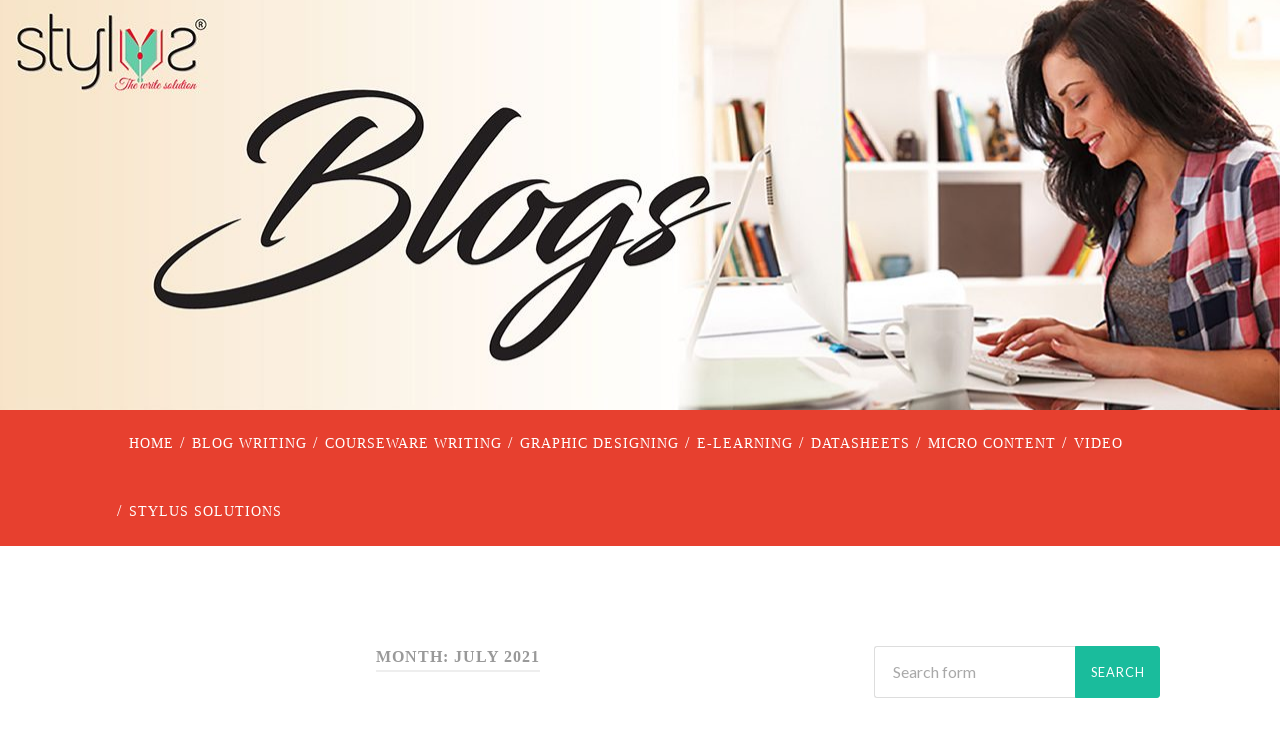

--- FILE ---
content_type: text/html; charset=UTF-8
request_url: https://www.stylusolutions.com/blog/2021/07/
body_size: 9094
content:
<!DOCTYPE html>

<html lang="en-US">

	<head>
		
		<meta charset="UTF-8">
		<meta name="viewport" content="width=device-width, initial-scale=1" >
		<meta name='robots' content='noindex, follow' />
	<style>img:is([sizes="auto" i], [sizes^="auto," i]) { contain-intrinsic-size: 3000px 1500px }</style>
	
	<!-- This site is optimized with the Yoast SEO plugin v26.4 - https://yoast.com/wordpress/plugins/seo/ -->
	<title>July 2021 - Stylus | The Write Solution</title>
	<meta property="og:locale" content="en_US" />
	<meta property="og:type" content="website" />
	<meta property="og:title" content="July 2021 - Stylus | The Write Solution" />
	<meta property="og:url" content="https://www.stylusolutions.com/blog/2021/07/" />
	<meta property="og:site_name" content="Stylus | The Write Solution" />
	<meta name="twitter:card" content="summary_large_image" />
	<script type="application/ld+json" class="yoast-schema-graph">{"@context":"https://schema.org","@graph":[{"@type":"ImageObject","inLanguage":"en-US","@id":"https://www.stylusolutions.com/blog/2021/07/#primaryimage","url":"https://www.stylusolutions.com/blog/wp-content/uploads/2021/07/6th.jpg","contentUrl":"https://www.stylusolutions.com/blog/wp-content/uploads/2021/07/6th.jpg","width":1378,"height":689},{"@type":"WebSite","@id":"https://www.stylusolutions.com/blog/#website","url":"https://www.stylusolutions.com/blog/","name":"Stylus | The Write Solution","description":"","potentialAction":[{"@type":"SearchAction","target":{"@type":"EntryPoint","urlTemplate":"https://www.stylusolutions.com/blog/?s={search_term_string}"},"query-input":{"@type":"PropertyValueSpecification","valueRequired":true,"valueName":"search_term_string"}}],"inLanguage":"en-US"}]}</script>
	<!-- / Yoast SEO plugin. -->


<link rel="alternate" type="application/rss+xml" title="Stylus | The Write Solution &raquo; Feed" href="https://www.stylusolutions.com/blog/feed/" />
<script type="text/javascript">
/* <![CDATA[ */
window._wpemojiSettings = {"baseUrl":"https:\/\/s.w.org\/images\/core\/emoji\/16.0.1\/72x72\/","ext":".png","svgUrl":"https:\/\/s.w.org\/images\/core\/emoji\/16.0.1\/svg\/","svgExt":".svg","source":{"concatemoji":"https:\/\/www.stylusolutions.com\/blog\/wp-includes\/js\/wp-emoji-release.min.js?ver=6.8.3"}};
/*! This file is auto-generated */
!function(s,n){var o,i,e;function c(e){try{var t={supportTests:e,timestamp:(new Date).valueOf()};sessionStorage.setItem(o,JSON.stringify(t))}catch(e){}}function p(e,t,n){e.clearRect(0,0,e.canvas.width,e.canvas.height),e.fillText(t,0,0);var t=new Uint32Array(e.getImageData(0,0,e.canvas.width,e.canvas.height).data),a=(e.clearRect(0,0,e.canvas.width,e.canvas.height),e.fillText(n,0,0),new Uint32Array(e.getImageData(0,0,e.canvas.width,e.canvas.height).data));return t.every(function(e,t){return e===a[t]})}function u(e,t){e.clearRect(0,0,e.canvas.width,e.canvas.height),e.fillText(t,0,0);for(var n=e.getImageData(16,16,1,1),a=0;a<n.data.length;a++)if(0!==n.data[a])return!1;return!0}function f(e,t,n,a){switch(t){case"flag":return n(e,"\ud83c\udff3\ufe0f\u200d\u26a7\ufe0f","\ud83c\udff3\ufe0f\u200b\u26a7\ufe0f")?!1:!n(e,"\ud83c\udde8\ud83c\uddf6","\ud83c\udde8\u200b\ud83c\uddf6")&&!n(e,"\ud83c\udff4\udb40\udc67\udb40\udc62\udb40\udc65\udb40\udc6e\udb40\udc67\udb40\udc7f","\ud83c\udff4\u200b\udb40\udc67\u200b\udb40\udc62\u200b\udb40\udc65\u200b\udb40\udc6e\u200b\udb40\udc67\u200b\udb40\udc7f");case"emoji":return!a(e,"\ud83e\udedf")}return!1}function g(e,t,n,a){var r="undefined"!=typeof WorkerGlobalScope&&self instanceof WorkerGlobalScope?new OffscreenCanvas(300,150):s.createElement("canvas"),o=r.getContext("2d",{willReadFrequently:!0}),i=(o.textBaseline="top",o.font="600 32px Arial",{});return e.forEach(function(e){i[e]=t(o,e,n,a)}),i}function t(e){var t=s.createElement("script");t.src=e,t.defer=!0,s.head.appendChild(t)}"undefined"!=typeof Promise&&(o="wpEmojiSettingsSupports",i=["flag","emoji"],n.supports={everything:!0,everythingExceptFlag:!0},e=new Promise(function(e){s.addEventListener("DOMContentLoaded",e,{once:!0})}),new Promise(function(t){var n=function(){try{var e=JSON.parse(sessionStorage.getItem(o));if("object"==typeof e&&"number"==typeof e.timestamp&&(new Date).valueOf()<e.timestamp+604800&&"object"==typeof e.supportTests)return e.supportTests}catch(e){}return null}();if(!n){if("undefined"!=typeof Worker&&"undefined"!=typeof OffscreenCanvas&&"undefined"!=typeof URL&&URL.createObjectURL&&"undefined"!=typeof Blob)try{var e="postMessage("+g.toString()+"("+[JSON.stringify(i),f.toString(),p.toString(),u.toString()].join(",")+"));",a=new Blob([e],{type:"text/javascript"}),r=new Worker(URL.createObjectURL(a),{name:"wpTestEmojiSupports"});return void(r.onmessage=function(e){c(n=e.data),r.terminate(),t(n)})}catch(e){}c(n=g(i,f,p,u))}t(n)}).then(function(e){for(var t in e)n.supports[t]=e[t],n.supports.everything=n.supports.everything&&n.supports[t],"flag"!==t&&(n.supports.everythingExceptFlag=n.supports.everythingExceptFlag&&n.supports[t]);n.supports.everythingExceptFlag=n.supports.everythingExceptFlag&&!n.supports.flag,n.DOMReady=!1,n.readyCallback=function(){n.DOMReady=!0}}).then(function(){return e}).then(function(){var e;n.supports.everything||(n.readyCallback(),(e=n.source||{}).concatemoji?t(e.concatemoji):e.wpemoji&&e.twemoji&&(t(e.twemoji),t(e.wpemoji)))}))}((window,document),window._wpemojiSettings);
/* ]]> */
</script>
<style id='wp-emoji-styles-inline-css' type='text/css'>

	img.wp-smiley, img.emoji {
		display: inline !important;
		border: none !important;
		box-shadow: none !important;
		height: 1em !important;
		width: 1em !important;
		margin: 0 0.07em !important;
		vertical-align: -0.1em !important;
		background: none !important;
		padding: 0 !important;
	}
</style>
<link rel='stylesheet' id='wp-block-library-css' href='https://www.stylusolutions.com/blog/wp-includes/css/dist/block-library/style.min.css?ver=6.8.3' type='text/css' media='all' />
<style id='classic-theme-styles-inline-css' type='text/css'>
/*! This file is auto-generated */
.wp-block-button__link{color:#fff;background-color:#32373c;border-radius:9999px;box-shadow:none;text-decoration:none;padding:calc(.667em + 2px) calc(1.333em + 2px);font-size:1.125em}.wp-block-file__button{background:#32373c;color:#fff;text-decoration:none}
</style>
<style id='global-styles-inline-css' type='text/css'>
:root{--wp--preset--aspect-ratio--square: 1;--wp--preset--aspect-ratio--4-3: 4/3;--wp--preset--aspect-ratio--3-4: 3/4;--wp--preset--aspect-ratio--3-2: 3/2;--wp--preset--aspect-ratio--2-3: 2/3;--wp--preset--aspect-ratio--16-9: 16/9;--wp--preset--aspect-ratio--9-16: 9/16;--wp--preset--color--black: #000000;--wp--preset--color--cyan-bluish-gray: #abb8c3;--wp--preset--color--white: #fff;--wp--preset--color--pale-pink: #f78da7;--wp--preset--color--vivid-red: #cf2e2e;--wp--preset--color--luminous-vivid-orange: #ff6900;--wp--preset--color--luminous-vivid-amber: #fcb900;--wp--preset--color--light-green-cyan: #7bdcb5;--wp--preset--color--vivid-green-cyan: #00d084;--wp--preset--color--pale-cyan-blue: #8ed1fc;--wp--preset--color--vivid-cyan-blue: #0693e3;--wp--preset--color--vivid-purple: #9b51e0;--wp--preset--color--accent: #1abc9c;--wp--preset--color--dark-gray: #444;--wp--preset--color--medium-gray: #666;--wp--preset--color--light-gray: #888;--wp--preset--gradient--vivid-cyan-blue-to-vivid-purple: linear-gradient(135deg,rgba(6,147,227,1) 0%,rgb(155,81,224) 100%);--wp--preset--gradient--light-green-cyan-to-vivid-green-cyan: linear-gradient(135deg,rgb(122,220,180) 0%,rgb(0,208,130) 100%);--wp--preset--gradient--luminous-vivid-amber-to-luminous-vivid-orange: linear-gradient(135deg,rgba(252,185,0,1) 0%,rgba(255,105,0,1) 100%);--wp--preset--gradient--luminous-vivid-orange-to-vivid-red: linear-gradient(135deg,rgba(255,105,0,1) 0%,rgb(207,46,46) 100%);--wp--preset--gradient--very-light-gray-to-cyan-bluish-gray: linear-gradient(135deg,rgb(238,238,238) 0%,rgb(169,184,195) 100%);--wp--preset--gradient--cool-to-warm-spectrum: linear-gradient(135deg,rgb(74,234,220) 0%,rgb(151,120,209) 20%,rgb(207,42,186) 40%,rgb(238,44,130) 60%,rgb(251,105,98) 80%,rgb(254,248,76) 100%);--wp--preset--gradient--blush-light-purple: linear-gradient(135deg,rgb(255,206,236) 0%,rgb(152,150,240) 100%);--wp--preset--gradient--blush-bordeaux: linear-gradient(135deg,rgb(254,205,165) 0%,rgb(254,45,45) 50%,rgb(107,0,62) 100%);--wp--preset--gradient--luminous-dusk: linear-gradient(135deg,rgb(255,203,112) 0%,rgb(199,81,192) 50%,rgb(65,88,208) 100%);--wp--preset--gradient--pale-ocean: linear-gradient(135deg,rgb(255,245,203) 0%,rgb(182,227,212) 50%,rgb(51,167,181) 100%);--wp--preset--gradient--electric-grass: linear-gradient(135deg,rgb(202,248,128) 0%,rgb(113,206,126) 100%);--wp--preset--gradient--midnight: linear-gradient(135deg,rgb(2,3,129) 0%,rgb(40,116,252) 100%);--wp--preset--font-size--small: 16px;--wp--preset--font-size--medium: 20px;--wp--preset--font-size--large: 24px;--wp--preset--font-size--x-large: 42px;--wp--preset--font-size--regular: 19px;--wp--preset--font-size--larger: 32px;--wp--preset--spacing--20: 0.44rem;--wp--preset--spacing--30: 0.67rem;--wp--preset--spacing--40: 1rem;--wp--preset--spacing--50: 1.5rem;--wp--preset--spacing--60: 2.25rem;--wp--preset--spacing--70: 3.38rem;--wp--preset--spacing--80: 5.06rem;--wp--preset--shadow--natural: 6px 6px 9px rgba(0, 0, 0, 0.2);--wp--preset--shadow--deep: 12px 12px 50px rgba(0, 0, 0, 0.4);--wp--preset--shadow--sharp: 6px 6px 0px rgba(0, 0, 0, 0.2);--wp--preset--shadow--outlined: 6px 6px 0px -3px rgba(255, 255, 255, 1), 6px 6px rgba(0, 0, 0, 1);--wp--preset--shadow--crisp: 6px 6px 0px rgba(0, 0, 0, 1);}:where(.is-layout-flex){gap: 0.5em;}:where(.is-layout-grid){gap: 0.5em;}body .is-layout-flex{display: flex;}.is-layout-flex{flex-wrap: wrap;align-items: center;}.is-layout-flex > :is(*, div){margin: 0;}body .is-layout-grid{display: grid;}.is-layout-grid > :is(*, div){margin: 0;}:where(.wp-block-columns.is-layout-flex){gap: 2em;}:where(.wp-block-columns.is-layout-grid){gap: 2em;}:where(.wp-block-post-template.is-layout-flex){gap: 1.25em;}:where(.wp-block-post-template.is-layout-grid){gap: 1.25em;}.has-black-color{color: var(--wp--preset--color--black) !important;}.has-cyan-bluish-gray-color{color: var(--wp--preset--color--cyan-bluish-gray) !important;}.has-white-color{color: var(--wp--preset--color--white) !important;}.has-pale-pink-color{color: var(--wp--preset--color--pale-pink) !important;}.has-vivid-red-color{color: var(--wp--preset--color--vivid-red) !important;}.has-luminous-vivid-orange-color{color: var(--wp--preset--color--luminous-vivid-orange) !important;}.has-luminous-vivid-amber-color{color: var(--wp--preset--color--luminous-vivid-amber) !important;}.has-light-green-cyan-color{color: var(--wp--preset--color--light-green-cyan) !important;}.has-vivid-green-cyan-color{color: var(--wp--preset--color--vivid-green-cyan) !important;}.has-pale-cyan-blue-color{color: var(--wp--preset--color--pale-cyan-blue) !important;}.has-vivid-cyan-blue-color{color: var(--wp--preset--color--vivid-cyan-blue) !important;}.has-vivid-purple-color{color: var(--wp--preset--color--vivid-purple) !important;}.has-black-background-color{background-color: var(--wp--preset--color--black) !important;}.has-cyan-bluish-gray-background-color{background-color: var(--wp--preset--color--cyan-bluish-gray) !important;}.has-white-background-color{background-color: var(--wp--preset--color--white) !important;}.has-pale-pink-background-color{background-color: var(--wp--preset--color--pale-pink) !important;}.has-vivid-red-background-color{background-color: var(--wp--preset--color--vivid-red) !important;}.has-luminous-vivid-orange-background-color{background-color: var(--wp--preset--color--luminous-vivid-orange) !important;}.has-luminous-vivid-amber-background-color{background-color: var(--wp--preset--color--luminous-vivid-amber) !important;}.has-light-green-cyan-background-color{background-color: var(--wp--preset--color--light-green-cyan) !important;}.has-vivid-green-cyan-background-color{background-color: var(--wp--preset--color--vivid-green-cyan) !important;}.has-pale-cyan-blue-background-color{background-color: var(--wp--preset--color--pale-cyan-blue) !important;}.has-vivid-cyan-blue-background-color{background-color: var(--wp--preset--color--vivid-cyan-blue) !important;}.has-vivid-purple-background-color{background-color: var(--wp--preset--color--vivid-purple) !important;}.has-black-border-color{border-color: var(--wp--preset--color--black) !important;}.has-cyan-bluish-gray-border-color{border-color: var(--wp--preset--color--cyan-bluish-gray) !important;}.has-white-border-color{border-color: var(--wp--preset--color--white) !important;}.has-pale-pink-border-color{border-color: var(--wp--preset--color--pale-pink) !important;}.has-vivid-red-border-color{border-color: var(--wp--preset--color--vivid-red) !important;}.has-luminous-vivid-orange-border-color{border-color: var(--wp--preset--color--luminous-vivid-orange) !important;}.has-luminous-vivid-amber-border-color{border-color: var(--wp--preset--color--luminous-vivid-amber) !important;}.has-light-green-cyan-border-color{border-color: var(--wp--preset--color--light-green-cyan) !important;}.has-vivid-green-cyan-border-color{border-color: var(--wp--preset--color--vivid-green-cyan) !important;}.has-pale-cyan-blue-border-color{border-color: var(--wp--preset--color--pale-cyan-blue) !important;}.has-vivid-cyan-blue-border-color{border-color: var(--wp--preset--color--vivid-cyan-blue) !important;}.has-vivid-purple-border-color{border-color: var(--wp--preset--color--vivid-purple) !important;}.has-vivid-cyan-blue-to-vivid-purple-gradient-background{background: var(--wp--preset--gradient--vivid-cyan-blue-to-vivid-purple) !important;}.has-light-green-cyan-to-vivid-green-cyan-gradient-background{background: var(--wp--preset--gradient--light-green-cyan-to-vivid-green-cyan) !important;}.has-luminous-vivid-amber-to-luminous-vivid-orange-gradient-background{background: var(--wp--preset--gradient--luminous-vivid-amber-to-luminous-vivid-orange) !important;}.has-luminous-vivid-orange-to-vivid-red-gradient-background{background: var(--wp--preset--gradient--luminous-vivid-orange-to-vivid-red) !important;}.has-very-light-gray-to-cyan-bluish-gray-gradient-background{background: var(--wp--preset--gradient--very-light-gray-to-cyan-bluish-gray) !important;}.has-cool-to-warm-spectrum-gradient-background{background: var(--wp--preset--gradient--cool-to-warm-spectrum) !important;}.has-blush-light-purple-gradient-background{background: var(--wp--preset--gradient--blush-light-purple) !important;}.has-blush-bordeaux-gradient-background{background: var(--wp--preset--gradient--blush-bordeaux) !important;}.has-luminous-dusk-gradient-background{background: var(--wp--preset--gradient--luminous-dusk) !important;}.has-pale-ocean-gradient-background{background: var(--wp--preset--gradient--pale-ocean) !important;}.has-electric-grass-gradient-background{background: var(--wp--preset--gradient--electric-grass) !important;}.has-midnight-gradient-background{background: var(--wp--preset--gradient--midnight) !important;}.has-small-font-size{font-size: var(--wp--preset--font-size--small) !important;}.has-medium-font-size{font-size: var(--wp--preset--font-size--medium) !important;}.has-large-font-size{font-size: var(--wp--preset--font-size--large) !important;}.has-x-large-font-size{font-size: var(--wp--preset--font-size--x-large) !important;}
:where(.wp-block-post-template.is-layout-flex){gap: 1.25em;}:where(.wp-block-post-template.is-layout-grid){gap: 1.25em;}
:where(.wp-block-columns.is-layout-flex){gap: 2em;}:where(.wp-block-columns.is-layout-grid){gap: 2em;}
:root :where(.wp-block-pullquote){font-size: 1.5em;line-height: 1.6;}
</style>
<link rel='stylesheet' id='fvp-frontend-css' href='https://www.stylusolutions.com/blog/wp-content/plugins/featured-video-plus/styles/frontend.css?ver=2.3.3' type='text/css' media='all' />
<link rel='stylesheet' id='hemingway_googleFonts-css' href='https://fonts.googleapis.com/css?family=Lato%3A400%2C700%2C400italic%2C700italic%7CRaleway%3A700%2C400' type='text/css' media='all' />
<link rel='stylesheet' id='hemingway_style-css' href='https://www.stylusolutions.com/blog/wp-content/themes/hemingway/style.css?ver=6.8.3' type='text/css' media='all' />
<script type="text/javascript" src="https://www.stylusolutions.com/blog/wp-includes/js/jquery/jquery.min.js?ver=3.7.1" id="jquery-core-js"></script>
<script type="text/javascript" src="https://www.stylusolutions.com/blog/wp-includes/js/jquery/jquery-migrate.min.js?ver=3.4.1" id="jquery-migrate-js"></script>
<script type="text/javascript" src="https://www.stylusolutions.com/blog/wp-content/plugins/featured-video-plus/js/jquery.fitvids.min.js?ver=master-2015-08" id="jquery.fitvids-js"></script>
<script type="text/javascript" id="fvp-frontend-js-extra">
/* <![CDATA[ */
var fvpdata = {"ajaxurl":"https:\/\/www.stylusolutions.com\/blog\/wp-admin\/admin-ajax.php","nonce":"7fc4f67ba8","fitvids":"1","dynamic":"","overlay":"","opacity":"0.75","color":"b","width":"640"};
/* ]]> */
</script>
<script type="text/javascript" src="https://www.stylusolutions.com/blog/wp-content/plugins/featured-video-plus/js/frontend.min.js?ver=2.3.3" id="fvp-frontend-js"></script>
<link rel="https://api.w.org/" href="https://www.stylusolutions.com/blog/wp-json/" /><link rel="EditURI" type="application/rsd+xml" title="RSD" href="https://www.stylusolutions.com/blog/xmlrpc.php?rsd" />
<meta name="generator" content="WordPress 6.8.3" />
<style type="text/css"><!--Customizer CSS--></style><!-- /Customizer CSS -->		<style type="text/css" id="wp-custom-css">
			body
{
font-family:calibri;
}
.section {
	padding: 16% 0;
	position: relative;
}
h2 { font-size:28px !important; }

.post-content p a
{
font-size:17px !important;
}
.post-content p
{
font-size:17px !important;
}
.post-content h2
{
margin:20px 0 25px;
}
.blog-menu a
{
padding:27px 9px;
}
.widget_recent_entries a
{
color:#000;
}
.widget_archive a
{
color:#000;
}
.widget_recent_comments a
{
color:#000;
}
.widget_categories a
{
color:#000;
}
.widget_meta a
{
color:#000;
}
.credits-right
{
float:left;
color:#fff;
}
.credits a
{
color:#000;
}
.section.large-padding
{
padding:3.5% 0;
}
.credits-inner
{
padding:25px 0 2%;
}

.blog-menu a
{
font-size:14px;
}
.post-content p
{
text-align:justify;
}		</style>
			
	</head>
	
	<body class="archive date wp-theme-hemingway has-featured-image">
	
		<div class="big-wrapper">
	
			<div class="header-cover section bg-dark-light no-padding">
		
				<div class="header section" style="background-image: url(https://www.stylusolutions.com/blog/wp-content/uploads/2018/11/cropped-Blog-Header-Banner-1.jpg);">
							
					<div class="header-inner section-inner">
					
											
							<div class="blog-info">
							
								<h2 class="blog-title">
									<a href="https://www.stylusolutions.com/blog" title="Stylus | The Write Solution &mdash; " rel="home">Stylus | The Write Solution</a>
								</h2>
								
															
							</div><!-- .blog-info -->
							
															
					</div><!-- .header-inner -->
								
				</div><!-- .header -->
			
			</div><!-- .bg-dark -->
			
			<div class="navigation section no-padding bg-dark">
			
				<div class="navigation-inner section-inner">
				
					<div class="toggle-container hidden">
			
						<div class="nav-toggle toggle">
								
							<div class="bar"></div>
							<div class="bar"></div>
							<div class="bar"></div>
							
							<div class="clear"></div>
						
						</div>
						
						<div class="search-toggle toggle">
								
							<div class="metal"></div>
							<div class="glass"></div>
							<div class="handle"></div>
						
						</div>
						
						<div class="clear"></div>
					
					</div><!-- .toggle-container -->
					
					<div class="blog-search hidden">
					
						<form method="get" class="searchform" action="https://www.stylusolutions.com/blog/">
	<input type="search" value="" placeholder="Search form" name="s" id="s" /> 
	<input type="submit" id="searchsubmit" value="Search">
</form>					
					</div>
				
					<ul class="blog-menu">
					
						<li id="menu-item-1703" class="menu-item menu-item-type-custom menu-item-object-custom menu-item-home menu-item-1703"><a href="https://www.stylusolutions.com/blog/">Home</a></li>
<li id="menu-item-1352" class="menu-item menu-item-type-custom menu-item-object-custom menu-item-1352"><a href="https://www.stylusolutions.com/blog/category/blog-writing/">Blog Writing</a></li>
<li id="menu-item-1431" class="menu-item menu-item-type-custom menu-item-object-custom menu-item-1431"><a href="https://www.stylusolutions.com/blog/category/courseware-writing/">Courseware Writing</a></li>
<li id="menu-item-1432" class="menu-item menu-item-type-custom menu-item-object-custom menu-item-1432"><a href="https://www.stylusolutions.com/blog/category/graphic-designing/">Graphic Designing</a></li>
<li id="menu-item-1433" class="menu-item menu-item-type-custom menu-item-object-custom menu-item-1433"><a href="https://www.stylusolutions.com/blog/category/e-learning/">E-Learning</a></li>
<li id="menu-item-1434" class="menu-item menu-item-type-custom menu-item-object-custom menu-item-1434"><a href="https://www.stylusolutions.com/blog/category/datasheets/">Datasheets</a></li>
<li id="menu-item-1685" class="menu-item menu-item-type-custom menu-item-object-custom menu-item-1685"><a href="https://www.stylusolutions.com/blog/category/micro-content/">Micro Content</a></li>
<li id="menu-item-1686" class="menu-item menu-item-type-custom menu-item-object-custom menu-item-1686"><a href="https://www.stylusolutions.com/blog/category/video-development/">Video</a></li>
<li id="menu-item-1435" class="menu-item menu-item-type-custom menu-item-object-custom menu-item-1435"><a href="http://stylusolutions.com">Stylus Solutions</a></li>

					 </ul>

					 <div class="clear"></div>
					 
					 <ul class="mobile-menu">
					
						<li class="menu-item menu-item-type-custom menu-item-object-custom menu-item-home menu-item-1703"><a href="https://www.stylusolutions.com/blog/">Home</a></li>
<li class="menu-item menu-item-type-custom menu-item-object-custom menu-item-1352"><a href="https://www.stylusolutions.com/blog/category/blog-writing/">Blog Writing</a></li>
<li class="menu-item menu-item-type-custom menu-item-object-custom menu-item-1431"><a href="https://www.stylusolutions.com/blog/category/courseware-writing/">Courseware Writing</a></li>
<li class="menu-item menu-item-type-custom menu-item-object-custom menu-item-1432"><a href="https://www.stylusolutions.com/blog/category/graphic-designing/">Graphic Designing</a></li>
<li class="menu-item menu-item-type-custom menu-item-object-custom menu-item-1433"><a href="https://www.stylusolutions.com/blog/category/e-learning/">E-Learning</a></li>
<li class="menu-item menu-item-type-custom menu-item-object-custom menu-item-1434"><a href="https://www.stylusolutions.com/blog/category/datasheets/">Datasheets</a></li>
<li class="menu-item menu-item-type-custom menu-item-object-custom menu-item-1685"><a href="https://www.stylusolutions.com/blog/category/micro-content/">Micro Content</a></li>
<li class="menu-item menu-item-type-custom menu-item-object-custom menu-item-1686"><a href="https://www.stylusolutions.com/blog/category/video-development/">Video</a></li>
<li class="menu-item menu-item-type-custom menu-item-object-custom menu-item-1435"><a href="http://stylusolutions.com">Stylus Solutions</a></li>
						
					 </ul>
				 
				</div><!-- .navigation-inner -->
				
			</div><!-- .navigation -->
<div class="wrapper section-inner">
	
		<div class="content left">
				
			<div class="posts">
			
				<div class="page-title">
		
					<h4>						Month: July 2021					</h4>
					
										
				</div><!-- .page-title -->
				
				<div class="clear"></div>
		
								
										
						<div id="post-1952" class="post-1952 post type-post status-publish format-standard has-post-thumbnail hentry category-video-development">
				
							<div class="post-header">

	
		<div class="featured-media">
		
					
			<a href="https://www.stylusolutions.com/blog/6-ways-to-ensure-a-successful-video-marketing-campaign-of-today/" rel="bookmark" title="6 Ways to Ensure a Successful Video Marketing Campaign of Today">
			
				<img width="676" height="338" src="https://www.stylusolutions.com/blog/wp-content/uploads/2021/07/6th-676x338.jpg" class="attachment-post-image size-post-image wp-post-image" alt="" decoding="async" fetchpriority="high" />				
								
			</a>
					
		</div><!-- .featured-media -->
			
		
    <h2 class="post-title"><a href="https://www.stylusolutions.com/blog/6-ways-to-ensure-a-successful-video-marketing-campaign-of-today/" rel="bookmark" title="6 Ways to Ensure a Successful Video Marketing Campaign of Today">6 Ways to Ensure a Successful Video Marketing Campaign of Today</a></h2>
    
    <div class="post-meta">
	
		<span class="post-date"><a href="https://www.stylusolutions.com/blog/6-ways-to-ensure-a-successful-video-marketing-campaign-of-today/" title="6 Ways to Ensure a Successful Video Marketing Campaign of Today">July 29, 2021</a></span>
		
		<span class="date-sep"> / </span>
			
		<span class="post-author"><a href="https://www.stylusolutions.com/blog/author/admin/" title="Posts by admin" rel="author">admin</a></span>
		
		<span class="date-sep"> / </span>
		
		<span>Comments Off<span class="screen-reader-text"> on 6 Ways to Ensure a Successful Video Marketing Campaign of Today</span></span>		
				
										
	</div>
    
</div><!-- .post-header -->
									                                    	    
<div class="post-content">
	
		
		
	              
		<p>In online marketing, organizations use various marketing tactics. As most people prefer visuals over the plain text, organizations now focus more on video marketing, which is one of the most preferred marketing strategies. The main goal here is to make your marketing videos appealing enough for better engagement. Today, many expert e learning video creation [&hellip;]</p>
			<p style="text-align: justify;"> <a class="more-link" href="https://www.stylusolutions.com/blog/6-ways-to-ensure-a-successful-video-marketing-campaign-of-today/">Continue reading</a></p>
	
		
</div><!-- .post-content -->
            
<div class="clear"></div>							
							<div class="clear"></div>
							
						</div><!-- .post -->
						
										
						<div id="post-1947" class="post-1947 post type-post status-publish format-standard has-post-thumbnail hentry category-academic-writing">
				
							<div class="post-header">

	
		<div class="featured-media">
		
					
			<a href="https://www.stylusolutions.com/blog/7-most-crucial-aspects-of-a-great-academic-essay/" rel="bookmark" title="7 Most Crucial Aspects of a Great Academic Essay">
			
				<img width="676" height="338" src="https://www.stylusolutions.com/blog/wp-content/uploads/2021/07/Academic-Essay-676x338.jpg" class="attachment-post-image size-post-image wp-post-image" alt="Academic Copy Editing Services" decoding="async" />				
								
			</a>
					
		</div><!-- .featured-media -->
			
		
    <h2 class="post-title"><a href="https://www.stylusolutions.com/blog/7-most-crucial-aspects-of-a-great-academic-essay/" rel="bookmark" title="7 Most Crucial Aspects of a Great Academic Essay">7 Most Crucial Aspects of a Great Academic Essay</a></h2>
    
    <div class="post-meta">
	
		<span class="post-date"><a href="https://www.stylusolutions.com/blog/7-most-crucial-aspects-of-a-great-academic-essay/" title="7 Most Crucial Aspects of a Great Academic Essay">July 13, 2021</a></span>
		
		<span class="date-sep"> / </span>
			
		<span class="post-author"><a href="https://www.stylusolutions.com/blog/author/admin/" title="Posts by admin" rel="author">admin</a></span>
		
		<span class="date-sep"> / </span>
		
		<span>Comments Off<span class="screen-reader-text"> on 7 Most Crucial Aspects of a Great Academic Essay</span></span>		
				
										
	</div>
    
</div><!-- .post-header -->
									                                    	    
<div class="post-content">
	
		
		
	              
		<p>Writing is a basic part of academic submissions that many scholars need to confront at some point in their careers. For some people, writing comes naturally, while others struggle to reproduce their work effectively on paper. The purpose of academic writing is to make the readers understand every minutia of the academic work done so [&hellip;]</p>
			<p style="text-align: justify;"> <a class="more-link" href="https://www.stylusolutions.com/blog/7-most-crucial-aspects-of-a-great-academic-essay/">Continue reading</a></p>
	
		
</div><!-- .post-content -->
            
<div class="clear"></div>							
							<div class="clear"></div>
							
						</div><!-- .post -->
						
													
			</div><!-- .posts -->
						
								
			
	</div><!-- .content -->
	
	
	<div class="sidebar right" role="complementary">
	
		<div class="widget widget_search"><div class="widget-content"><form method="get" class="searchform" action="https://www.stylusolutions.com/blog/">
	<input type="search" value="" placeholder="Search form" name="s" id="s" /> 
	<input type="submit" id="searchsubmit" value="Search">
</form></div><div class="clear"></div></div>
		<div class="widget widget_recent_entries"><div class="widget-content">
		<h3 class="widget-title">Recent Posts</h3>
		<ul>
											<li>
					<a href="https://www.stylusolutions.com/blog/the-power-of-visuals-and-animation-in-e-learning-2/">The Power of Visuals and Animation in E-Learning</a>
									</li>
											<li>
					<a href="https://www.stylusolutions.com/blog/the-power-of-visuals-and-animation-in-e-learning/">The Power of Visuals and Animation in E-Learning</a>
									</li>
											<li>
					<a href="https://www.stylusolutions.com/blog/e-learning-transforming-corporate-training-worldwide/">E-Learning – Transforming Corporate Training Worldwide</a>
									</li>
											<li>
					<a href="https://www.stylusolutions.com/blog/customized-elearning-content-development-in-dubai/">Customized eLearning Content Development in Dubai</a>
									</li>
											<li>
					<a href="https://www.stylusolutions.com/blog/micro-content-tips-for-your-marketing-needs/">Micro Content Tips for Your Marketing Needs</a>
									</li>
					</ul>

		</div><div class="clear"></div></div><div class="widget widget_categories"><div class="widget-content"><h3 class="widget-title">Categories</h3>
			<ul>
					<li class="cat-item cat-item-54"><a href="https://www.stylusolutions.com/blog/category/academic-writing/">Academic Writing</a>
</li>
	<li class="cat-item cat-item-59"><a href="https://www.stylusolutions.com/blog/category/awards-and-recognition/">Awards and Recognition</a>
</li>
	<li class="cat-item cat-item-3"><a href="https://www.stylusolutions.com/blog/category/blog-writing/">Blog Writing</a>
</li>
	<li class="cat-item cat-item-4"><a href="https://www.stylusolutions.com/blog/category/courseware-writing/">Courseware Writing</a>
</li>
	<li class="cat-item cat-item-5"><a href="https://www.stylusolutions.com/blog/category/datasheets/">Datasheets</a>
</li>
	<li class="cat-item cat-item-6"><a href="https://www.stylusolutions.com/blog/category/e-learning/">E-Learning</a>
</li>
	<li class="cat-item cat-item-7"><a href="https://www.stylusolutions.com/blog/category/graphic-designing/">Graphic Designing</a>
</li>
	<li class="cat-item cat-item-56"><a href="https://www.stylusolutions.com/blog/category/micro-content/">Micro Content</a>
</li>
	<li class="cat-item cat-item-8"><a href="https://www.stylusolutions.com/blog/category/stylusolutions/">Stylusolutions</a>
</li>
	<li class="cat-item cat-item-57"><a href="https://www.stylusolutions.com/blog/category/video-development/">Video Development</a>
</li>
			</ul>

			</div><div class="clear"></div></div><div class="widget widget_archive"><div class="widget-content"><h3 class="widget-title">Archives</h3>
			<ul>
					<li><a href='https://www.stylusolutions.com/blog/2025/11/'>November 2025</a></li>
	<li><a href='https://www.stylusolutions.com/blog/2025/10/'>October 2025</a></li>
	<li><a href='https://www.stylusolutions.com/blog/2025/09/'>September 2025</a></li>
	<li><a href='https://www.stylusolutions.com/blog/2025/07/'>July 2025</a></li>
	<li><a href='https://www.stylusolutions.com/blog/2025/04/'>April 2025</a></li>
	<li><a href='https://www.stylusolutions.com/blog/2025/03/'>March 2025</a></li>
	<li><a href='https://www.stylusolutions.com/blog/2025/01/'>January 2025</a></li>
	<li><a href='https://www.stylusolutions.com/blog/2024/11/'>November 2024</a></li>
	<li><a href='https://www.stylusolutions.com/blog/2024/07/'>July 2024</a></li>
	<li><a href='https://www.stylusolutions.com/blog/2023/04/'>April 2023</a></li>
	<li><a href='https://www.stylusolutions.com/blog/2023/03/'>March 2023</a></li>
	<li><a href='https://www.stylusolutions.com/blog/2022/10/'>October 2022</a></li>
	<li><a href='https://www.stylusolutions.com/blog/2022/09/'>September 2022</a></li>
	<li><a href='https://www.stylusolutions.com/blog/2022/08/'>August 2022</a></li>
	<li><a href='https://www.stylusolutions.com/blog/2022/04/'>April 2022</a></li>
	<li><a href='https://www.stylusolutions.com/blog/2021/12/'>December 2021</a></li>
	<li><a href='https://www.stylusolutions.com/blog/2021/11/'>November 2021</a></li>
	<li><a href='https://www.stylusolutions.com/blog/2021/10/'>October 2021</a></li>
	<li><a href='https://www.stylusolutions.com/blog/2021/09/'>September 2021</a></li>
	<li><a href='https://www.stylusolutions.com/blog/2021/08/'>August 2021</a></li>
	<li><a href='https://www.stylusolutions.com/blog/2021/07/' aria-current="page">July 2021</a></li>
	<li><a href='https://www.stylusolutions.com/blog/2021/06/'>June 2021</a></li>
	<li><a href='https://www.stylusolutions.com/blog/2021/05/'>May 2021</a></li>
	<li><a href='https://www.stylusolutions.com/blog/2021/04/'>April 2021</a></li>
	<li><a href='https://www.stylusolutions.com/blog/2021/03/'>March 2021</a></li>
	<li><a href='https://www.stylusolutions.com/blog/2021/01/'>January 2021</a></li>
	<li><a href='https://www.stylusolutions.com/blog/2020/12/'>December 2020</a></li>
	<li><a href='https://www.stylusolutions.com/blog/2020/11/'>November 2020</a></li>
	<li><a href='https://www.stylusolutions.com/blog/2020/10/'>October 2020</a></li>
	<li><a href='https://www.stylusolutions.com/blog/2020/09/'>September 2020</a></li>
	<li><a href='https://www.stylusolutions.com/blog/2020/08/'>August 2020</a></li>
	<li><a href='https://www.stylusolutions.com/blog/2020/02/'>February 2020</a></li>
	<li><a href='https://www.stylusolutions.com/blog/2020/01/'>January 2020</a></li>
	<li><a href='https://www.stylusolutions.com/blog/2019/12/'>December 2019</a></li>
	<li><a href='https://www.stylusolutions.com/blog/2019/11/'>November 2019</a></li>
	<li><a href='https://www.stylusolutions.com/blog/2019/05/'>May 2019</a></li>
	<li><a href='https://www.stylusolutions.com/blog/2019/04/'>April 2019</a></li>
	<li><a href='https://www.stylusolutions.com/blog/2019/02/'>February 2019</a></li>
	<li><a href='https://www.stylusolutions.com/blog/2018/11/'>November 2018</a></li>
	<li><a href='https://www.stylusolutions.com/blog/2018/10/'>October 2018</a></li>
	<li><a href='https://www.stylusolutions.com/blog/2018/08/'>August 2018</a></li>
	<li><a href='https://www.stylusolutions.com/blog/2018/06/'>June 2018</a></li>
	<li><a href='https://www.stylusolutions.com/blog/2018/05/'>May 2018</a></li>
	<li><a href='https://www.stylusolutions.com/blog/2018/04/'>April 2018</a></li>
	<li><a href='https://www.stylusolutions.com/blog/2018/03/'>March 2018</a></li>
	<li><a href='https://www.stylusolutions.com/blog/2017/12/'>December 2017</a></li>
	<li><a href='https://www.stylusolutions.com/blog/2017/11/'>November 2017</a></li>
	<li><a href='https://www.stylusolutions.com/blog/2017/10/'>October 2017</a></li>
	<li><a href='https://www.stylusolutions.com/blog/2017/08/'>August 2017</a></li>
	<li><a href='https://www.stylusolutions.com/blog/2017/07/'>July 2017</a></li>
	<li><a href='https://www.stylusolutions.com/blog/2017/06/'>June 2017</a></li>
	<li><a href='https://www.stylusolutions.com/blog/2017/05/'>May 2017</a></li>
	<li><a href='https://www.stylusolutions.com/blog/2017/04/'>April 2017</a></li>
	<li><a href='https://www.stylusolutions.com/blog/2017/03/'>March 2017</a></li>
	<li><a href='https://www.stylusolutions.com/blog/2017/01/'>January 2017</a></li>
	<li><a href='https://www.stylusolutions.com/blog/2016/12/'>December 2016</a></li>
	<li><a href='https://www.stylusolutions.com/blog/2016/11/'>November 2016</a></li>
	<li><a href='https://www.stylusolutions.com/blog/2016/10/'>October 2016</a></li>
	<li><a href='https://www.stylusolutions.com/blog/2016/09/'>September 2016</a></li>
	<li><a href='https://www.stylusolutions.com/blog/2016/08/'>August 2016</a></li>
	<li><a href='https://www.stylusolutions.com/blog/2016/06/'>June 2016</a></li>
	<li><a href='https://www.stylusolutions.com/blog/2016/05/'>May 2016</a></li>
	<li><a href='https://www.stylusolutions.com/blog/2016/01/'>January 2016</a></li>
	<li><a href='https://www.stylusolutions.com/blog/2015/11/'>November 2015</a></li>
	<li><a href='https://www.stylusolutions.com/blog/2015/10/'>October 2015</a></li>
	<li><a href='https://www.stylusolutions.com/blog/2015/09/'>September 2015</a></li>
	<li><a href='https://www.stylusolutions.com/blog/2015/06/'>June 2015</a></li>
	<li><a href='https://www.stylusolutions.com/blog/2015/05/'>May 2015</a></li>
	<li><a href='https://www.stylusolutions.com/blog/2015/04/'>April 2015</a></li>
	<li><a href='https://www.stylusolutions.com/blog/2015/03/'>March 2015</a></li>
	<li><a href='https://www.stylusolutions.com/blog/2015/02/'>February 2015</a></li>
	<li><a href='https://www.stylusolutions.com/blog/2014/12/'>December 2014</a></li>
	<li><a href='https://www.stylusolutions.com/blog/2014/11/'>November 2014</a></li>
	<li><a href='https://www.stylusolutions.com/blog/2014/10/'>October 2014</a></li>
	<li><a href='https://www.stylusolutions.com/blog/2014/09/'>September 2014</a></li>
	<li><a href='https://www.stylusolutions.com/blog/2014/08/'>August 2014</a></li>
	<li><a href='https://www.stylusolutions.com/blog/2014/07/'>July 2014</a></li>
	<li><a href='https://www.stylusolutions.com/blog/2014/04/'>April 2014</a></li>
			</ul>

			</div><div class="clear"></div></div>		
	</div><!-- /sidebar -->

	
	<div class="clear"></div>

</div><!-- .wrapper -->

	<div class="footer section large-padding bg-dark">
		
		<div class="footer-inner section-inner">
		
						
				<div class="column column-1 left">
				
					<div class="widgets">
			
						<div class="widget_text widget widget_custom_html"><div class="widget_text widget-content"><h3 class="widget-title">Stylus Solutions Pvt. Ltd.</h3><div class="textwidget custom-html-widget"><p style="color:#000;">1002, K. P. Aurum, Marol Maroshi Road, Marol, Andheri East, Mumbai 400059, India.
 &nbsp;&nbsp;&nbsp;&nbsp;&nbsp;&nbsp;&nbsp;&nbsp;&nbsp;&nbsp;

<a href="tel:+91-022-2925-1319" style="color:#000;">+91-022-2925-1319</a>,<br>
<a href="/cdn-cgi/l/email-protection#caa3a4aca58ab9beb3a6bfb9a5a6bfbea3a5a4b9e4a9a5a7" style="color:#000;"><span class="__cf_email__" data-cfemail="1f767179705f6c6b66736a6c70736a6b7670716c317c7072">[email&#160;protected]</span></a><br>

</p></div></div><div class="clear"></div></div>											
					</div>
					
				</div>
				
			<!-- .footer-a -->
				
						
				<div class="column column-2 left">
				
					<div class="widgets">
			
						
		<div class="widget widget_recent_entries"><div class="widget-content">
		<h3 class="widget-title">Recent Posts</h3>
		<ul>
											<li>
					<a href="https://www.stylusolutions.com/blog/the-power-of-visuals-and-animation-in-e-learning-2/">The Power of Visuals and Animation in E-Learning</a>
									</li>
											<li>
					<a href="https://www.stylusolutions.com/blog/the-power-of-visuals-and-animation-in-e-learning/">The Power of Visuals and Animation in E-Learning</a>
									</li>
											<li>
					<a href="https://www.stylusolutions.com/blog/e-learning-transforming-corporate-training-worldwide/">E-Learning – Transforming Corporate Training Worldwide</a>
									</li>
					</ul>

		</div><div class="clear"></div></div>											
					</div><!-- .widgets -->
					
				</div>
				
			<!-- .footer-b -->
								
						
				<div class="column column-3 left">
			
					<div class="widgets">
			
						<div class="widget widget_categories"><div class="widget-content"><h3 class="widget-title">Categories</h3>
			<ul>
					<li class="cat-item cat-item-54"><a href="https://www.stylusolutions.com/blog/category/academic-writing/">Academic Writing</a>
</li>
	<li class="cat-item cat-item-59"><a href="https://www.stylusolutions.com/blog/category/awards-and-recognition/">Awards and Recognition</a>
</li>
	<li class="cat-item cat-item-3"><a href="https://www.stylusolutions.com/blog/category/blog-writing/">Blog Writing</a>
</li>
	<li class="cat-item cat-item-4"><a href="https://www.stylusolutions.com/blog/category/courseware-writing/">Courseware Writing</a>
</li>
	<li class="cat-item cat-item-5"><a href="https://www.stylusolutions.com/blog/category/datasheets/">Datasheets</a>
</li>
	<li class="cat-item cat-item-6"><a href="https://www.stylusolutions.com/blog/category/e-learning/">E-Learning</a>
</li>
	<li class="cat-item cat-item-7"><a href="https://www.stylusolutions.com/blog/category/graphic-designing/">Graphic Designing</a>
</li>
	<li class="cat-item cat-item-56"><a href="https://www.stylusolutions.com/blog/category/micro-content/">Micro Content</a>
</li>
	<li class="cat-item cat-item-8"><a href="https://www.stylusolutions.com/blog/category/stylusolutions/">Stylusolutions</a>
</li>
	<li class="cat-item cat-item-57"><a href="https://www.stylusolutions.com/blog/category/video-development/">Video Development</a>
</li>
			</ul>

			</div><div class="clear"></div></div>											
					</div><!-- .widgets -->
					
				</div>
				
			<!-- .footer-c -->
			
			<div class="clear"></div>
		
		</div><!-- .footer-inner -->
	
	</div><!-- .footer -->
	
	<div class="credits section bg-dark no-padding">
	
		<div class="credits-inner section-inner">
	
			<p class="credits-left">
			
				  <a href="https://www.stylusolutions.com/blog" title="Stylus | The Write Solution">Stylus | The Write Solution</a>
			
			</p>
			
			<p class="credits-right">
				<span>©Stylus Solutions Pvt. Ltd. 2017. <a href=""></a></span> &mdash; <a title="To the top" class="tothetop"> &uarr;</a>
			</p>
			
			<div class="clear"></div>
		
		</div><!-- .credits-inner -->
		
	</div><!-- .credits -->

</div><!-- .big-wrapper -->

<script data-cfasync="false" src="/cdn-cgi/scripts/5c5dd728/cloudflare-static/email-decode.min.js"></script><script type="speculationrules">
{"prefetch":[{"source":"document","where":{"and":[{"href_matches":"\/blog\/*"},{"not":{"href_matches":["\/blog\/wp-*.php","\/blog\/wp-admin\/*","\/blog\/wp-content\/uploads\/*","\/blog\/wp-content\/*","\/blog\/wp-content\/plugins\/*","\/blog\/wp-content\/themes\/hemingway\/*","\/blog\/*\\?(.+)"]}},{"not":{"selector_matches":"a[rel~=\"nofollow\"]"}},{"not":{"selector_matches":".no-prefetch, .no-prefetch a"}}]},"eagerness":"conservative"}]}
</script>
<script type="text/javascript" src="https://www.stylusolutions.com/blog/wp-content/themes/hemingway/js/global.js?ver=6.8.3" id="hemingway_global-js"></script>

<script defer src="https://static.cloudflareinsights.com/beacon.min.js/vcd15cbe7772f49c399c6a5babf22c1241717689176015" integrity="sha512-ZpsOmlRQV6y907TI0dKBHq9Md29nnaEIPlkf84rnaERnq6zvWvPUqr2ft8M1aS28oN72PdrCzSjY4U6VaAw1EQ==" data-cf-beacon='{"version":"2024.11.0","token":"3b671e59ebbd4348b40f56ebdb3f626f","r":1,"server_timing":{"name":{"cfCacheStatus":true,"cfEdge":true,"cfExtPri":true,"cfL4":true,"cfOrigin":true,"cfSpeedBrain":true},"location_startswith":null}}' crossorigin="anonymous"></script>
</body>
<script>'undefined'=== typeof _trfq || (window._trfq = []);'undefined'=== typeof _trfd && (window._trfd=[]),_trfd.push({'tccl.baseHost':'secureserver.net'},{'ap':'cpsh-oh'},{'server':'p3plzcpnl434628'},{'dcenter':'p3'},{'cp_id':'493540'},{'cp_cache':''},{'cp_cl':'8'}) // Monitoring performance to make your website faster. If you want to opt-out, please contact web hosting support.</script><script src='https://img1.wsimg.com/traffic-assets/js/tccl.min.js'></script></html>